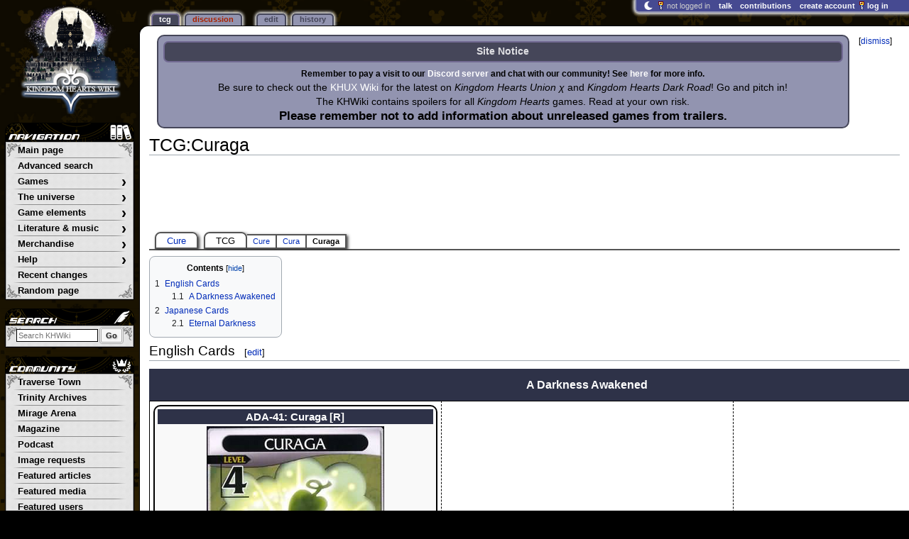

--- FILE ---
content_type: text/html; charset=UTF-8
request_url: https://www.khwiki.com/Card:Curaga
body_size: 15259
content:
<!DOCTYPE html>
<html class="client-nojs" lang="en" dir="ltr">
<head>
<meta charset="UTF-8"/>
<title>TCG:Curaga - Kingdom Hearts Wiki, the Kingdom Hearts encyclopedia</title>
<script>document.documentElement.className="client-js";RLCONF={"wgBreakFrames":false,"wgSeparatorTransformTable":["",""],"wgDigitTransformTable":["",""],"wgDefaultDateFormat":"dmy","wgMonthNames":["","January","February","March","April","May","June","July","August","September","October","November","December"],"wgRequestId":"31b10bea5659841b25c9455a","wgCSPNonce":false,"wgCanonicalNamespace":"TCG","wgCanonicalSpecialPageName":false,"wgNamespaceNumber":102,"wgPageName":"TCG:Curaga","wgTitle":"Curaga","wgCurRevisionId":847670,"wgRevisionId":847670,"wgArticleId":23867,"wgIsArticle":true,"wgIsRedirect":false,"wgAction":"view","wgUserName":null,"wgUserGroups":["*"],"wgCategories":["Kingdom Hearts Trading Card Game A Darkness Awakened Cards","Kingdom Hearts Trading Card Game Rare Cards","Kingdom Hearts Trading Card Game Magic Cards","Kingdom Hearts Trading Card Game Level 4 Cards","Kingdom Hearts Trading Card Game Eternal Darkness Cards","Kingdom Hearts Trading Card Game Uncommon Cards"],"wgPageContentLanguage":"en","wgPageContentModel":"wikitext","wgRelevantPageName":"TCG:Curaga","wgRelevantArticleId":23867,"wgIsProbablyEditable":true,"wgRelevantPageIsProbablyEditable":true,"wgRestrictionEdit":[],"wgRestrictionMove":[],"wgMFDisplayWikibaseDescriptions":{"search":false,"nearby":false,"watchlist":false,"tagline":false},"wgMediaViewerOnClick":true,"wgMediaViewerEnabledByDefault":false,"wgPopupsFlags":4,"wgSiteNoticeId":"1.7"};
RLSTATE={"ext.gadget.ResponsiveDesktop":"ready","ext.gadget.StaffHighlights":"ready","ext.gadget.ResponsiveStyle":"ready","ext.gadget.MainPageStyle":"ready","ext.gadget.NavboxStyle":"ready","ext.gadget.GlobalStyle":"ready","ext.gadget.ThumbStyle":"ready","site.styles":"ready","user.styles":"ready","user":"ready","user.options":"loading","ext.dismissableSiteNotice.styles":"ready","skins.monobook.styles":"ready","jquery.makeCollapsible.styles":"ready"};RLPAGEMODULES=["ext.dismissableSiteNotice","site","mediawiki.page.ready","jquery.makeCollapsible","mediawiki.toc","skins.monobook.scripts","mmv.head","mmv.bootstrap.autostart","ext.gadget.GlobalScript","ext.gadget.Countdown","ext.gadget.VideoResizer","ext.gadget.ExplainTooltips","ext.gadget.RecentChangesRefresh","ext.gadget.DarkToggle","ext.gadget.Tabber","ext.popups"];</script>
<script>(RLQ=window.RLQ||[]).push(function(){mw.loader.implement("user.options@12s5i",function($,jQuery,require,module){mw.user.tokens.set({"patrolToken":"+\\","watchToken":"+\\","csrfToken":"+\\"});});});</script>
<link rel="stylesheet" href="/load.php?lang=en&amp;modules=ext.dismissableSiteNotice.styles%7Cjquery.makeCollapsible.styles%7Cskins.monobook.styles&amp;only=styles&amp;skin=monobook"/>
<script async="" src="/load.php?lang=en&amp;modules=startup&amp;only=scripts&amp;raw=1&amp;skin=monobook"></script>
<meta name="ResourceLoaderDynamicStyles" content=""/>
<link rel="stylesheet" href="/load.php?lang=en&amp;modules=ext.gadget.GlobalStyle%2CMainPageStyle%2CNavboxStyle%2CResponsiveDesktop%2CResponsiveStyle%2CStaffHighlights%2CThumbStyle&amp;only=styles&amp;skin=monobook"/>
<link rel="stylesheet" href="/load.php?lang=en&amp;modules=site.styles&amp;only=styles&amp;skin=monobook"/>
<meta name="generator" content="MediaWiki 1.39.17"/>
<meta name="format-detection" content="telephone=no"/>
<meta name="theme-color" content="#91A0E1"/>
<meta property="og:image" content="https://kh.wiki.gallery/images/6/67/Curaga_ADA-41.png"/>
<meta name="twitter:site" content="@KHWiki"/>
<meta name="twitter:card" content="summary_large_image"/>
<meta name="viewport" content="width=1000"/>
<link rel="alternate" type="application/x-wiki" title="Edit" href="/TCG:Curaga?action=edit"/>
<link rel="apple-touch-icon" href="https://kh.wiki.gallery/images/apple-touch-icon.png"/>
<link rel="icon" href="https://kh.wiki.gallery/favicon.ico"/>
<link rel="search" type="application/opensearchdescription+xml" href="/opensearch_desc.php" title="Kingdom Hearts Wiki"/>
<link rel="EditURI" type="application/rsd+xml" href="https://www.khwiki.com/api.php?action=rsd"/>
<link rel="license" href="https://creativecommons.org/licenses/by-sa/3.0/"/>
<link rel="alternate" type="application/atom+xml" title="Kingdom Hearts Wiki Atom feed" href="/index.php?title=Special:RecentChanges&amp;feed=atom"/>
<link rel="canonical" href="https://www.khwiki.com/TCG:Curaga"/>
<link rel="stylesheet" href="https://wiki.gallery/1_39/css/global.css">
<link rel="stylesheet" href="https://wiki.gallery/1_39/css/desktop.css">
<link rel="stylesheet" href="https://wiki.gallery/1_39/css/responsive.css">
<style type="text/css">
@import url(https://wiki.gallery/1_39/css/dark/all.css) (prefers-color-scheme: dark);
@import url(https://wiki.gallery/1_39/css/dark/niwa.css) (prefers-color-scheme: dark);
@import url(/MediaWiki:Dark.css?action=raw&ctype=text/css) (prefers-color-scheme: dark);
@import url(https://wiki.gallery/1_39/css/dark/monobook.css) (prefers-color-scheme: dark);
@import url(/MediaWiki:DarkMonobook.css?action=raw&ctype=text/css) (prefers-color-scheme: dark);
</style>
<style type="text/css">.mediawiki .mw-dismissable-notice { display: block; }</style>
<link rel="preconnect" href="https://a.pub.network/" crossorigin />
<link rel="preconnect" href="https://b.pub.network/" crossorigin />
<link rel="preconnect" href="https://c.pub.network/" crossorigin />
<link rel="preconnect" href="https://d.pub.network/" crossorigin />
<link rel="preconnect" href="https://c.amazon-adsystem.com" crossorigin />
<link rel="preconnect" href="https://s.amazon-adsystem.com" crossorigin />
<link rel="preconnect" href="https://btloader.com/" crossorigin />
<link rel="preconnect" href="https://api.btloader.com/" crossorigin />
<link rel="preconnect" href="https://confiant-integrations.global.ssl.fastly.net" crossorigin />
<!-- Global site tag (gtag.js) - Google Analytics -->
<script async src="https://www.googletagmanager.com/gtag/js?id=G-6FV796ZM82"></script>
<script>
  window.dataLayer = window.dataLayer || [];
  function gtag(){dataLayer.push(arguments);}
  gtag('js', new Date());

  gtag('config', 'G-6FV796ZM82');
</script>
<!-- InMobi Choice. Consent Manager Tag v3.0 (for TCF 2.2) -->
<script type="text/javascript" async=true>
(function() {
  var host = 'www.khwiki.com';
  var element = document.createElement('script');
  var firstScript = document.getElementsByTagName('script')[0];
  var url = 'https://cmp.inmobi.com'
    .concat('/choice/', 'v0NnnH1M4W081', '/', host, '/choice.js?tag_version=V3');
  var uspTries = 0;
  var uspTriesLimit = 3;
  element.async = true;
  element.type = 'text/javascript';
  element.src = url;

  firstScript.parentNode.insertBefore(element, firstScript);

  function makeStub() {
    var TCF_LOCATOR_NAME = '__tcfapiLocator';
    var queue = [];
    var win = window;
    var cmpFrame;

    function addFrame() {
      var doc = win.document;
      var otherCMP = !!(win.frames[TCF_LOCATOR_NAME]);

      if (!otherCMP) {
        if (doc.body) {
          var iframe = doc.createElement('iframe');

          iframe.style.cssText = 'display:none';
          iframe.name = TCF_LOCATOR_NAME;
          doc.body.appendChild(iframe);
        } else {
          setTimeout(addFrame, 5);
        }
      }
      return !otherCMP;
    }

    function tcfAPIHandler() {
      var gdprApplies;
      var args = arguments;

      if (!args.length) {
        return queue;
      } else if (args[0] === 'setGdprApplies') {
        if (
          args.length > 3 &&
          args[2] === 2 &&
          typeof args[3] === 'boolean'
        ) {
          gdprApplies = args[3];
          if (typeof args[2] === 'function') {
            args[2]('set', true);
          }
        }
      } else if (args[0] === 'ping') {
        var retr = {
          gdprApplies: gdprApplies,
          cmpLoaded: false,
          cmpStatus: 'stub'
        };

        if (typeof args[2] === 'function') {
          args[2](retr);
        }
      } else {
        if(args[0] === 'init' && typeof args[3] === 'object') {
          args[3] = Object.assign(args[3], { tag_version: 'V3' });
        }
        queue.push(args);
      }
    }

    function postMessageEventHandler(event) {
      var msgIsString = typeof event.data === 'string';
      var json = {};

      try {
        if (msgIsString) {
          json = JSON.parse(event.data);
        } else {
          json = event.data;
        }
      } catch (ignore) {}

      var payload = json.__tcfapiCall;

      if (payload) {
        window.__tcfapi(
          payload.command,
          payload.version,
          function(retValue, success) {
            var returnMsg = {
              __tcfapiReturn: {
                returnValue: retValue,
                success: success,
                callId: payload.callId
              }
            };
            if (msgIsString) {
              returnMsg = JSON.stringify(returnMsg);
            }
            if (event && event.source && event.source.postMessage) {
              event.source.postMessage(returnMsg, '*');
            }
          },
          payload.parameter
        );
      }
    }

    while (win) {
      try {
        if (win.frames[TCF_LOCATOR_NAME]) {
          cmpFrame = win;
          break;
        }
      } catch (ignore) {}

      if (win === window.top) {
        break;
      }
      win = win.parent;
    }
    if (!cmpFrame) {
      addFrame();
      win.__tcfapi = tcfAPIHandler;
      win.addEventListener('message', postMessageEventHandler, false);
    }
  };

  makeStub();

  var uspStubFunction = function() {
    var arg = arguments;
    if (typeof window.__uspapi !== uspStubFunction) {
      setTimeout(function() {
        if (typeof window.__uspapi !== 'undefined') {
          window.__uspapi.apply(window.__uspapi, arg);
        }
      }, 500);
    }
  };

  var checkIfUspIsReady = function() {
    uspTries++;
    if (window.__uspapi === uspStubFunction && uspTries < uspTriesLimit) {
      console.warn('USP is not accessible');
    } else {
      clearInterval(uspInterval);
    }
  };

  if (typeof window.__uspapi === 'undefined') {
    window.__uspapi = uspStubFunction;
    var uspInterval = setInterval(checkIfUspIsReady, 6000);
  }
})();
</script>
<!-- End InMobi Choice. Consent Manager Tag v3.0 (for TCF 2.2) -->
<script data-cfasync="false" type="text/javascript">
  var freestar = freestar || {};
  freestar.queue = freestar.queue || [];
  freestar.config = freestar.config || {};
  freestar.config.disabledProducts = {
    googleInterstitial: true,
    stickyFooter: true,
    videoAdhesion: true,
    video: true,
  };
  freestar.config.enabled_slots = [];
  freestar.initCallback = function () { (freestar.config.enabled_slots.length === 0) ? freestar.initCallbackCalled = false : freestar.newAdSlots(freestar.config.enabled_slots) }
</script>
<script src="https://a.pub.network/khwiki-com/pubfig.min.js" data-cfasync="false" async></script>
<link rel="stylesheet" href="https://wiki.gallery/1_39/css/freestar/ads.css">
<link rel="stylesheet" href="https://wiki.gallery/1_39/css/freestar/dark.css">
<meta property="og:title" content="TCG:Curaga"/>
<meta property="og:site_name" content="Kingdom Hearts Wiki"/>
<meta property="og:url" content="https://www.khwiki.com/TCG:Curaga"/>
<meta property="article:modified_time" content="2022-08-17T10:20:09Z"/>
<meta property="article:published_time" content="2022-08-17T10:20:09Z"/>
<script type="application/ld+json">{"@context":"http:\/\/schema.org","@type":"Article","name":"TCG:Curaga - Kingdom Hearts Wiki, the Kingdom Hearts encyclopedia","headline":"TCG:Curaga - Kingdom Hearts Wiki, the Kingdom Hearts encyclopedia","mainEntityOfPage":"TCG:Curaga","identifier":"https:\/\/www.khwiki.com\/TCG:Curaga","url":"https:\/\/www.khwiki.com\/TCG:Curaga","dateModified":"2022-08-17T10:20:09Z","datePublished":"2022-08-17T10:20:09Z","image":{"@type":"ImageObject"},"author":{"@type":"Organization","name":"Kingdom Hearts Wiki","url":"https:\/\/www.khwiki.com","logo":{"@type":"ImageObject","caption":"Kingdom Hearts Wiki"}},"publisher":{"@type":"Organization","name":"Kingdom Hearts Wiki","url":"https:\/\/www.khwiki.com","logo":{"@type":"ImageObject","caption":"Kingdom Hearts Wiki"}},"potentialAction":{"@type":"SearchAction","target":"https:\/\/www.khwiki.com\/index.php?title=Special:Search&search={search_term}","query-input":"required name=search_term"}}</script>
</head>
<body class="mw-1_39 porple khwiki desktop rootpage ns-content anon newbie niwa light sitenotice-shown mediawiki ltr sitedir-ltr mw-hide-empty-elt ns-102 ns-subject mw-editable page-TCG_Curaga rootpage-TCG_Curaga skin-monobook action-view"><div id="globalWrapper">
	<div id="column-content">
		<div id="content" class="mw-body" role="main">
			<a id="top"></a>
			<div id="siteNotice"><div id="mw-dismissablenotice-anonplace"></div><script>(function(){var node=document.getElementById("mw-dismissablenotice-anonplace");if(node){node.outerHTML="\u003Cdiv class=\"mw-dismissable-notice\"\u003E\u003Cdiv class=\"mw-dismissable-notice-close\"\u003E[\u003Ca tabindex=\"0\" role=\"button\"\u003Edismiss\u003C/a\u003E]\u003C/div\u003E\u003Cdiv class=\"mw-dismissable-notice-body\"\u003E\u003Cdiv id=\"localNotice\"\u003E\u003Cdiv class=\"sitenotice\" lang=\"en\" dir=\"ltr\"\u003E\u003Ctable style=\"width:100%;text-align:center;background:#9294b0;border:2px solid #454659;border-radius:10px;padding:5px 5px 1px\"\u003E\n\u003Ctbody\u003E\u003Ctr\u003E\n\u003Cth style=\"color:#fff;background:#454659;border:2px solid #716992;border-radius:7px;padding:3px\"\u003E\u003Cbig\u003E\u003Cspan class=\"altcolors\"\u003E\u003Cb\u003ESite Notice\u003C/b\u003E\u003C/span\u003E\u003C/big\u003E\n\u003C/th\u003E\u003C/tr\u003E\n\u003Ctr\u003E\n\u003Ctd style=\"text-align:center;padding-top:5px\"\u003E\n\u003Cp\u003E\u003Cb\u003ERemember to pay a visit to our \u003Cspan class=\"plainlinks\"\u003E\u003Ca target=\"_self\" rel=\"nofollow\" class=\"external text\" href=\"https://discord.gg/p9mEhe7\"\u003E\u003Cspan style=\"color:white\"\u003EDiscord server\u003C/span\u003E\u003C/a\u003E\u003C/span\u003E and chat with our community! See \u003Ca href=\"/KHWiki:Chat\" title=\"KHWiki:Chat\"\u003E\u003Cspan style=\"color:white\"\u003Ehere\u003C/span\u003E\u003C/a\u003E for more info.\u003C/b\u003E\n\u003C/p\u003E\u003Cp\u003E\u003Cbig\u003EBe sure to check out the \u003Ca href=\"https://www.khuxwiki.com/wiki/KHUX_Wiki\" class=\"extiw\" title=\"khux:KHUX Wiki\"\u003E\u003Cspan style=\"color:white\"\u003EKHUX Wiki\u003C/span\u003E\u003C/a\u003E for the latest on \u003Ci\u003EKingdom Hearts Union χ\u003C/i\u003E and \u003Ci\u003EKingdom Hearts Dark Road\u003C/i\u003E! Go and pitch in!\u003C/big\u003E\n\u003C/p\u003E\u003Cp\u003E\u003Cbig\u003EThe KHWiki contains spoilers for all \u003Ci\u003EKingdom Hearts\u003C/i\u003E games. Read at your own risk.\u003C/big\u003E\n\u003C/p\u003E\u003Cp\u003E\u003Cbig\u003E\u003Cbig\u003E\u003Cb\u003EPlease remember not to add information about unreleased games from trailers.\u003C/b\u003E\u003C/big\u003E\u003C/big\u003E\n\u003C/p\u003E\n\u003C/td\u003E\u003C/tr\u003E\u003C/tbody\u003E\u003C/table\u003E\u003C/div\u003E\u003C/div\u003E\u003C/div\u003E\u003C/div\u003E";}}());</script></div>
			<div class="mw-indicators">
			</div>
			<h1 id="firstHeading" class="firstHeading mw-first-heading"><span class="mw-page-title-namespace">TCG</span><span class="mw-page-title-separator">:</span><span class="mw-page-title-main">Curaga</span></h1>
			<div id="bodyContent" class="monobook-body">
				<div id="siteSub">From the Kingdom Hearts Wiki, the Kingdom Hearts encyclopedia</div>
				<div id="contentSub" ></div>
				
				<div id="jump-to-nav"></div><a href="#column-one" class="mw-jump-link">Jump to navigation</a><a href="#searchInput" class="mw-jump-link">Jump to search</a>
				<!-- start content -->
				<div id="mw-content-text" class="mw-body-content mw-content-ltr" lang="en" dir="ltr"><div id="adBanner" class="adWrapper" style="margin:-7px 0 12.5px"><!-- Tag ID: khwiki_leaderboard_atf -->
<div align="center" data-freestar-ad="__320x100 __970x90" id="khwiki_leaderboard_atf">
  <script data-cfasync="false" type="text/javascript">
    freestar.config.enabled_slots.push({ placementName: "khwiki_leaderboard_atf", slotId: "khwiki_leaderboard_atf" });
  </script>
</div></div><div class="mw-parser-output"><ul class="suiteul" style="clear:both;border-bottom:2px solid #555;margin:3px 0 0 0;padding:1px 8px 1px 0;list-style:none"><li class="suite&#95;tab suite&#95;tab&#95;large" style="border:0 solid #555;border-radius:8px 8px 0 0;border-width:2px 2px 2px 2px;padding:4px 15px 2px;margin-left:8px"><a href="/Cure" title="Cure">Cure</a></li><li class="suite&#95;tab suite&#95;tab&#95;large" style="border:0 solid #555;border-radius:8px 8px 0 0;border-width:2px 2px 2px 2px;padding:4px 15px 2px;margin-left:8px">TCG</li><li class="suite&#95;tab suite&#95;tab&#95;mini" style="border:0 solid #555;border-radius:0;border-width:2px 2px 2px 0;padding:2px 8px 3px;margin-left:0;font-size:90%;line-height:85%"><a href="/TCG:Cure" title="TCG:Cure">Cure</a></li><li class="suite&#95;tab suite&#95;tab&#95;mini" style="border:0 solid #555;border-radius:0;border-width:2px 2px 2px 0;padding:2px 8px 3px;margin-left:0;font-size:90%;line-height:85%"><a href="/TCG:Cura" title="TCG:Cura">Cura</a></li><li class="suite&#95;tab suite&#95;tab&#95;mini" style="border:0 solid #555;border-radius:0;border-width:2px 2px 2px 0;padding:2px 8px 3px;margin-left:0;font-size:90%;line-height:85%"><a class="mw-selflink selflink">Curaga</a></li></ul><div id="suitediv" class="suitediv" style="height:8px;background:#fff;position:relative"></div>
<div id="toc" class="toc" role="navigation" aria-labelledby="mw-toc-heading"><input type="checkbox" role="button" id="toctogglecheckbox" class="toctogglecheckbox" style="display:none" /><div class="toctitle" lang="en" dir="ltr"><h2 id="mw-toc-heading">Contents</h2><span class="toctogglespan"><label class="toctogglelabel" for="toctogglecheckbox"></label></span></div>
<ul>
<li class="toclevel-1 tocsection-1"><a href="#English_Cards"><span class="tocnumber">1</span> <span class="toctext">English Cards</span></a>
<ul>
<li class="toclevel-2"><a href="#A_Darkness_Awakened"><span class="tocnumber">1.1</span> <span class="toctext"><span>A Darkness Awakened</span></span></a></li>
</ul>
</li>
<li class="toclevel-1 tocsection-2"><a href="#Japanese_Cards"><span class="tocnumber">2</span> <span class="toctext">Japanese Cards</span></a>
<ul>
<li class="toclevel-2"><a href="#Eternal_Darkness"><span class="tocnumber">2.1</span> <span class="toctext"><span>Eternal Darkness</span></span></a></li>
</ul>
</li>
</ul>
</div>

<h2><span class="mw-headline" id="English_Cards">English Cards</span><span class="mw-editsection"><span class="mw-editsection-bracket">[</span><a href="/TCG:Curaga?action=edit&amp;section=1" title="Edit section: English Cards">edit</a><span class="mw-editsection-bracket">]</span></span></h2>
<table id="TCGTable" class="scrollable responsive-col" style="margin-bottom:20px" cellspacing="0" cellpadding="5">
<tbody><tr>
<th colspan="3" style="background:#2E3248; color:white"><h3><span class="mw-headline" id="A_Darkness_Awakened"><span style="color:white">A Darkness Awakened</span></span></h3>
</th></tr>
<tr valign="top">
<td style="width:400px; border: 1px solid; border-right: 1px dashed;">
<table class="infobox" style="width:400px; text-align:center; float:none !important; margin:auto !important">

<tbody><tr>
<th colspan="2" style="background:#2E3248; color:white; font-size: 120%;"><span id="ADA-41">ADA-41</span>: Curaga [R]
</th></tr>
<tr>
<td colspan="2" style="text-align:center"><a href="/File:Curaga_ADA-41.png" class="image"><img alt="Curaga ADA-41.png" src="https://kh.wiki.gallery/images/thumb/6/67/Curaga_ADA-41.png/250px-Curaga_ADA-41.png" decoding="async" loading="eager" width="250" height="373" srcset="https://kh.wiki.gallery/images/6/67/Curaga_ADA-41.png 1.5x" data-file-width="302" data-file-height="450" /></a>
</td></tr>
<tr>
<td colspan="2" style="vertical-align:middle"><small>You gain +3 HP.</small><br />
</td></tr>
<tr>
<th style="background:#114D7A; color:white; width:40%; vertical-align:middle">Type
</th>
<td style="background:#EFEFEF; color:black; width:60%; vertical-align:middle">Magic
</td></tr>

<tr>
<th style="background:#114D7A; color:white; vertical-align:middle">Level
</th>
<td style="background:#EFEFEF; color:black; vertical-align:middle">4
</td></tr>
</tbody></table>
<div style="clear:both"></div>
</td>
<td style="width:400px; border: 1px solid; border-left: none; border-right: none;">
</td>
<td style="width:400px; border: 1px solid; border-left: 1px dashed;">
</td></tr></tbody></table><style data-mw-deduplicate="TemplateStyles:r852134">.mw-parser-output #TCGTable h3{margin-left:auto;margin-right:auto}@media all and (max-width:719px){.mw-parser-output #TCGTable>tbody>tr>td{border:1px solid!important;border-top:none!important}.mw-parser-output #TCGTable>tbody>tr>td:not(:last-of-type){border-bottom:1px dashed!important}}</style>
<h2><span class="mw-headline" id="Japanese_Cards">Japanese Cards</span><span class="mw-editsection"><span class="mw-editsection-bracket">[</span><a href="/TCG:Curaga?action=edit&amp;section=2" title="Edit section: Japanese Cards">edit</a><span class="mw-editsection-bracket">]</span></span></h2>
<table id="TCGTable" class="scrollable responsive-col" style="margin-bottom:20px" cellspacing="0" cellpadding="5">
<tbody><tr>
<th colspan="3" style="background:#2E3248; color:white"><h3><span class="mw-headline" id="Eternal_Darkness"><span style="color:white">Eternal Darkness</span></span></h3>
</th></tr>
<tr valign="top">
<td style="width:400px; border: 1px solid; border-right: 1px dashed;">
<table class="infobox" style="width:400px; text-align:center; float:none !important; margin:auto !important">

<tbody><tr>
<th colspan="2" style="background:#2E3248; color:white; font-size: 120%;"><span id="ED-34">ED-34</span>: Curaga [U]
</th></tr>
<tr>
<td colspan="2" style="text-align:center"><a href="/File:Curaga_ED-34.png" class="image"><img alt="Curaga card" src="https://kh.wiki.gallery/images/thumb/3/3a/Curaga_ED-34.png/250px-Curaga_ED-34.png" decoding="async" loading="eager" width="250" height="360" srcset="https://kh.wiki.gallery/images/thumb/3/3a/Curaga_ED-34.png/375px-Curaga_ED-34.png 1.5x, https://kh.wiki.gallery/images/3/3a/Curaga_ED-34.png 2x" data-file-width="500" data-file-height="720" /></a>
</td></tr>
<tr>
<td colspan="2" style="vertical-align:middle"><small><div class="tabber" style=";"><div class="tabbertab" title="Original" style="">ケアル効果：自分のプレイヤーカードのHP＋３</div><div class="tabbertab" title="Translation" style="">Cure effect: Your Player card gains HP +3.</div></div></small><br />
</td></tr>
<tr>
<th style="background:#114D7A; color:white; width:40%; vertical-align:middle">Type
</th>
<td style="background:#EFEFEF; color:black; width:60%; vertical-align:middle">Magic
</td></tr>

<tr>
<th style="background:#114D7A; color:white; vertical-align:middle">Level
</th>
<td style="background:#EFEFEF; color:black; vertical-align:middle">4
</td></tr>
</tbody></table>
<div style="clear:both"></div>
</td>
<td style="width:400px; border: 1px solid; border-left: none; border-right: none;">
</td>
<td style="width:400px; border: 1px solid; border-left: 1px dashed;">
</td></tr></tbody></table><link rel="mw-deduplicated-inline-style" href="mw-data:TemplateStyles:r852134"/>
<table class="navbox mw-collapsible mw-collapsed" style="background:#F5F5F5; border:2px solid #2E3248">
<tbody><tr>
<th style="background:#2E3248; color:white"><a href="/Kingdom_Hearts_Trading_Card_Game" title="Kingdom Hearts Trading Card Game">Kingdom Hearts Trading Card Game</a>
</th></tr>
<tr>
<th style="background:#2E3248; color:white">Card Sets
</th></tr>
<tr>
<th style="background:#114D7A; color:white">English Sets
</th></tr>
<tr>
<td><a href="/TCG:Base_Set" title="TCG:Base Set">Base Set</a> | <a href="/TCG:A_Darkness_Awakened" title="TCG:A Darkness Awakened">A Darkness Awakened</a> | <a href="/TCG:Light_%26_Darkness" title="TCG:Light &amp; Darkness">Light &amp; Darkness</a> | <a href="/TCG:Break_of_Dawn" title="TCG:Break of Dawn">Break of Dawn</a> | <a href="/TCG:Promotional_Cards" title="TCG:Promotional Cards">Promotional Cards</a>
</td></tr>
<tr>
<th style="background:#114D7A; color:white">Japanese Sets
</th></tr>
<tr>
<td><a href="/TCG:Piece_of_Memory" title="TCG:Piece of Memory">Piece of Memory</a> | <a href="/TCG:Rejoin" title="TCG:Rejoin">Rejoin</a> | <a href="/TCG:Eternal_Darkness" title="TCG:Eternal Darkness">Eternal Darkness</a> | <a href="/TCG:Glico_Wafers" title="TCG:Glico Wafers">Glico Wafers</a> | <a href="/TCG:Promotional_Cards" title="TCG:Promotional Cards">Promotional Cards</a>
</td></tr>
<tr>
<th style="background:#2E3248; color:white">Cards
</th></tr>
<tr>
<th style="background:#114D7A; color:white">Player Cards
</th></tr>
<tr>
<td><a href="/TCG:Ansem" title="TCG:Ansem">Ansem</a> | <a href="/TCG:Axel" title="TCG:Axel">Axel</a> | <a href="/TCG:Dark_Riku" title="TCG:Dark Riku">Dark Riku</a> | <i><a href="/TCG:Demyx" title="TCG:Demyx">Demyx</a></i> | <i><a href="/TCG:Luxord" title="TCG:Luxord">Luxord</a></i> | <i><a href="/TCG:Mysterious_Boy" title="TCG:Mysterious Boy">Mysterious Boy</a></i> | <a href="/TCG:Riku" title="TCG:Riku">Riku</a> | <a href="/TCG:Roxas" title="TCG:Roxas">Roxas</a> | <i><a href="/TCG:Sa%C3%AFx" title="TCG:Saïx">Saïx</a></i> | <a href="/TCG:Sora" title="TCG:Sora">Sora</a> | <i><a href="/TCG:Sora_(Final_Form)" title="TCG:Sora (Final Form)">Sora (Final Form)</a></i> | <i><a href="/TCG:Sora_(Master_Form)" title="TCG:Sora (Master Form)">Sora (Master Form)</a></i> | <a href="/TCG:Sora_(Valor_Form)" title="TCG:Sora (Valor Form)">Sora (Valor Form)</a> | <a href="/TCG:Sora_(Wisdom_Form)" title="TCG:Sora (Wisdom Form)">Sora (Wisdom Form)</a> | <i><a href="/TCG:The_King" title="TCG:The King">The King</a></i> | <a href="/TCG:Xaldin" title="TCG:Xaldin">Xaldin</a> | <i><a href="/TCG:Xigbar" title="TCG:Xigbar">Xigbar</a></i>
</td></tr>
<tr>
<th style="background:#114D7A; color:white">Friend Cards
</th></tr>
<tr>
<td><a href="/TCG:Abu" title="TCG:Abu">Abu</a> | <a href="/TCG:Aerith" title="TCG:Aerith">Aerith</a> | <a href="/TCG:Aladdin" title="TCG:Aladdin">Aladdin</a> | <a href="/TCG:Alice" title="TCG:Alice">Alice</a> | <i><a href="/TCG:Ansem_the_Wise" title="TCG:Ansem the Wise">Ansem the Wise</a></i> | <a href="/TCG:Ariel" title="TCG:Ariel">Ariel</a> | <a href="/TCG:Auron" title="TCG:Auron">Auron</a> | <a href="/TCG:Aurora" title="TCG:Aurora">Aurora</a> | <a href="/TCG:Beast" title="TCG:Beast">Beast</a> | <a href="/TCG:Belle" title="TCG:Belle">Belle</a> | <a href="/TCG:Broom" title="TCG:Broom">Broom</a> | <a href="/TCG:Captain_Pete" title="TCG:Captain Pete">Captain Pete</a> | <i><a href="/TCG:Captain_Shang" title="TCG:Captain Shang">Captain Shang</a></i> | <i><a href="/TCG:Chien-Po" title="TCG:Chien-Po">Chien-Po</a></i> | <a href="/TCG:Chip_%26_Dale" title="TCG:Chip &amp; Dale">Chip &amp; Dale</a> | <a href="/TCG:Cid" title="TCG:Cid">Cid</a> | <a href="/TCG:Cinderella" title="TCG:Cinderella">Cinderella</a> | <i><a href="/TCG:Clarabelle_Cow" title="TCG:Clarabelle Cow">Clarabelle Cow</a></i> | <a href="/TCG:Cloud" title="TCG:Cloud">Cloud</a> | <i><a href="/TCG:Cogsworth" title="TCG:Cogsworth">Cogsworth</a></i> | <a href="/TCG:Daisy_Duck" title="TCG:Daisy Duck">Daisy Duck</a> | <a href="/TCG:Dewey" title="TCG:Dewey">Dewey</a> | <a href="/TCG:DiZ" title="TCG:DiZ">DiZ</a> | <a href="/TCG:Donald_Duck" title="TCG:Donald Duck">Donald Duck</a> | <a href="/TCG:Dr._Finkelstein" title="TCG:Dr. Finkelstein">Dr. Finkelstein</a> | <i><a href="/TCG:Eeyore" title="TCG:Eeyore">Eeyore</a></i> | <a href="/TCG:Elizabeth_Swann" title="TCG:Elizabeth Swann">Elizabeth Swann</a> | <a href="/TCG:Fairy_Godmother" title="TCG:Fairy Godmother">Fairy Godmother</a> | <a href="/TCG:Flounder" title="TCG:Flounder">Flounder</a> | <a href="/TCG:Fuu" title="TCG:Fuu">Fuu</a> | <a href="/TCG:Geppetto" title="TCG:Geppetto">Geppetto</a> | <a href="/TCG:Goofy" title="TCG:Goofy">Goofy</a> | <a href="/TCG:Hayner" title="TCG:Hayner">Hayner</a> | <a href="/TCG:Hercules" title="TCG:Hercules">Hercules</a> | <i><a href="/TCG:Horace_Horsecollar" title="TCG:Horace Horsecollar">Horace Horsecollar</a></i> | <a href="/TCG:Huey" title="TCG:Huey">Huey</a> | <a href="/TCG:Iago" title="TCG:Iago">Iago</a> | <a href="/TCG:Jack_Skellington" title="TCG:Jack Skellington">Jack Skellington</a> | <a href="/TCG:Jack_Sparrow" title="TCG:Jack Sparrow">Jack Sparrow</a> | <a href="/TCG:Jasmine" title="TCG:Jasmine">Jasmine</a> | <a href="/TCG:Jiminy_Cricket" title="TCG:Jiminy Cricket">Jiminy Cricket</a> | <a href="/TCG:Kairi" title="TCG:Kairi">Kairi</a> | <i><a href="/TCG:Kanga_%26_Roo" title="TCG:Kanga &amp; Roo">Kanga &amp; Roo</a></i> | <a href="/TCG:King_Triton" title="TCG:King Triton">King Triton</a> | <a href="/TCG:Leon" title="TCG:Leon">Leon</a> | <i><a href="/TCG:Ling" title="TCG:Ling">Ling</a></i> | <a href="/TCG:Louie" title="TCG:Louie">Louie</a> | <i><a href="/TCG:Lumi%C3%A8re" title="TCG:Lumière">Lumière</a></i> | <a href="/TCG:Megara" title="TCG:Megara">Megara</a> | <a href="/TCG:Merlin" title="TCG:Merlin">Merlin</a> | <a href="/TCG:Mickey_Mouse" title="TCG:Mickey Mouse">Mickey Mouse</a> | <a href="/TCG:Minnie_Mouse" title="TCG:Minnie Mouse">Minnie Mouse</a> | <a href="/TCG:Moogle" title="TCG:Moogle">Moogle</a> | <i><a href="/TCG:Mrs._Potts_%26_Chip" title="TCG:Mrs. Potts &amp; Chip">Mrs. Potts &amp; Chip</a></i> | <a href="/TCG:Mulan" title="TCG:Mulan">Mulan</a> | <i><a href="/TCG:Namin%C3%A9" title="TCG:Naminé">Naminé</a></i> | <a href="/TCG:Olette" title="TCG:Olette">Olette</a> | <a href="/TCG:Owl" title="TCG:Owl">Owl</a> | <i><a href="/TCG:Paine" title="TCG:Paine">Paine</a></i> | <a href="/TCG:Pegasus" title="TCG:Pegasus">Pegasus</a> | <a href="/TCG:Pence" title="TCG:Pence">Pence</a> | <a href="/TCG:Peter_Pan" title="TCG:Peter Pan">Peter Pan</a> | <a href="/TCG:Phil" title="TCG:Phil">Phil</a> | <a href="/TCG:Piglet" title="TCG:Piglet">Piglet</a> | <a href="/TCG:Ping" title="TCG:Ping">Ping</a> | <a href="/TCG:Pinocchio" title="TCG:Pinocchio">Pinocchio</a> | <a href="/TCG:Pluto" title="TCG:Pluto">Pluto</a> | <i><a href="/TCG:Rabbit" title="TCG:Rabbit">Rabbit</a></i> | <a href="/TCG:Rai" title="TCG:Rai">Rai</a> | <i><a href="/TCG:Rikku" title="TCG:Rikku">Rikku</a></i> | <a href="/TCG:Roo" title="TCG:Roo">Roo</a> | <a href="/TCG:Sally" title="TCG:Sally">Sally</a> | <i><a href="/TCG:Santa_Claus" title="TCG:Santa Claus">Santa Claus</a></i> | <a href="/TCG:Sebastian" title="TCG:Sebastian">Sebastian</a> | <a href="/TCG:Seifer" title="TCG:Seifer">Seifer</a> | <a href="/TCG:Selphie" title="TCG:Selphie">Selphie</a> | <a href="/TCG:Sephiroth" title="TCG:Sephiroth">Sephiroth</a> | <i><a href="/TCG:Sephiroth_%26_Cloud" title="TCG:Sephiroth &amp; Cloud">Sephiroth &amp; Cloud</a></i> | <i><a href="/TCG:Setzer" title="TCG:Setzer">Setzer</a></i> | <a href="/TCG:Snow_White" title="TCG:Snow White">Snow White</a> | <a href="/TCG:The_Cheshire_Cat" title="TCG:The Cheshire Cat">The Cheshire Cat</a> | <i><a href="/TCG:The_Emperor" title="TCG:The Emperor">The Emperor</a></i> | <a href="/TCG:The_King" title="TCG:The King">The King</a> | <a href="/TCG:The_Mayor" title="TCG:The Mayor">The Mayor</a> | <a href="/TCG:The_White_Rabbit" title="TCG:The White Rabbit">The White Rabbit</a> | <a href="/TCG:Tidus" title="TCG:Tidus">Tidus</a> | <a href="/TCG:Tigger" title="TCG:Tigger">Tigger</a> | <a href="/TCG:Vivi" title="TCG:Vivi">Vivi</a> | <a href="/TCG:Wakka" title="TCG:Wakka">Wakka</a> | <i><a href="/TCG:Wardrobe" title="TCG:Wardrobe">Wardrobe</a></i> | <a href="/TCG:Wendy" title="TCG:Wendy">Wendy</a> | <a href="/TCG:Will_Turner" title="TCG:Will Turner">Will Turner</a> | <a href="/TCG:Winnie_the_Pooh" title="TCG:Winnie the Pooh">Winnie the Pooh</a> | <i><a href="/TCG:Winnie_the_Pooh_%26_Piglet" title="TCG:Winnie the Pooh &amp; Piglet">Winnie the Pooh &amp; Piglet</a></i> | <i><a href="/TCG:Yao" title="TCG:Yao">Yao</a></i> | <i><a href="/TCG:Yen_Sid" title="TCG:Yen Sid">Yen Sid</a></i> | <a href="/TCG:Yuffie" title="TCG:Yuffie">Yuffie</a> | <i><a href="/TCG:Yuna" title="TCG:Yuna">Yuna</a></i> | <a href="/TCG:Zero" title="TCG:Zero">Zero</a>
</td></tr>
<tr>
<th style="background:#114D7A; color:white">Magic/Friend Cards
</th></tr>
<tr>
<td><a href="/TCG:Bambi" title="TCG:Bambi">Bambi</a> | <i><a href="/TCG:Chicken_Little" title="TCG:Chicken Little">Chicken Little</a></i> | <a href="/TCG:Dumbo" title="TCG:Dumbo">Dumbo</a> | <a href="/TCG:Genie" title="TCG:Genie">Genie</a> | <a href="/TCG:Mushu" title="TCG:Mushu">Mushu</a> | <a href="/TCG:Simba" title="TCG:Simba">Simba</a> | <i><a href="/TCG:Stitch" title="TCG:Stitch">Stitch</a></i> | <a href="/TCG:Tinker_Bell" title="TCG:Tinker Bell">Tinker Bell</a>
</td></tr>
<tr>
<th style="background:#114D7A; color:white">Magic Cards
</th></tr>
<tr>
<td><a href="/TCG:Aeroga" title="TCG:Aeroga">Aeroga</a> | <a href="/TCG:Aerora" title="TCG:Aerora">Aerora</a> | <a href="/TCG:Aero" title="TCG:Aero">Aero</a> | <a href="/TCG:Blizzaga" title="TCG:Blizzaga">Blizzaga</a> | <a href="/TCG:Blizzara" title="TCG:Blizzara">Blizzara</a> | <a href="/TCG:Blizzard" title="TCG:Blizzard">Blizzard</a> | <a class="mw-selflink selflink">Curaga</a> | <a href="/TCG:Cura" title="TCG:Cura">Cura</a> | <a href="/TCG:Cure" title="TCG:Cure">Cure</a> | <a href="/TCG:Firaga" title="TCG:Firaga">Firaga</a> | <a href="/TCG:Fira" title="TCG:Fira">Fira</a> | <a href="/TCG:Fire" title="TCG:Fire">Fire</a> | <a href="/TCG:Graviga" title="TCG:Graviga">Graviga</a> | <a href="/TCG:Gravira" title="TCG:Gravira">Gravira</a> | <a href="/TCG:Gravity" title="TCG:Gravity">Gravity</a> | <a href="/TCG:Stopga" title="TCG:Stopga">Stopga</a> | <a href="/TCG:Stopra" title="TCG:Stopra">Stopra</a> | <a href="/TCG:Stop" title="TCG:Stop">Stop</a> | <a href="/TCG:Thundaga" title="TCG:Thundaga">Thundaga</a> | <a href="/TCG:Thundara" title="TCG:Thundara">Thundara</a> | <a href="/TCG:Thunder" title="TCG:Thunder">Thunder</a>
</td></tr>
<tr>
<th style="background:#114D7A; color:white">Attack Cards
</th></tr>
<tr>
<td><a href="/TCG:Divine_Rose" title="TCG:Divine Rose">Divine Rose</a> | <a href="/TCG:Fairy_Harp" title="TCG:Fairy Harp">Fairy Harp</a> | <a href="/TCG:Lady_Luck" title="TCG:Lady Luck">Lady Luck</a> | <a href="/TCG:Lionheart" title="TCG:Lionheart">Lionheart</a> | <a href="/TCG:Metal_Chocobo" title="TCG:Metal Chocobo">Metal Chocobo</a> | <a href="/TCG:Oathkeeper" title="TCG:Oathkeeper">Oathkeeper</a> | <a href="/TCG:Oblivion" title="TCG:Oblivion">Oblivion</a> | <a href="/TCG:Olympia" title="TCG:Olympia">Olympia</a> | <a href="/TCG:Pumpkinhead" title="TCG:Pumpkinhead">Pumpkinhead</a> | <a href="/TCG:Soul_Eater" title="TCG:Soul Eater">Soul Eater</a> | <a href="/TCG:Ultima_Weapon" title="TCG:Ultima Weapon">Ultima Weapon</a>
</td></tr>
<tr>
<th style="background:#114D7A; color:white">Equipment Cards
</th></tr>
<tr>
<td><i><a href="/TCG:Arrowgun" title="TCG:Arrowgun">Arrowgun</a></i> | <i><a href="/TCG:Cards" title="TCG:Cards">Cards</a></i> | <i><a href="/TCG:Claymore" title="TCG:Claymore">Claymore</a></i> | <i><a href="/TCG:Cursed_Gold_Coin" title="TCG:Cursed Gold Coin">Cursed Gold Coin</a></i> | <a href="/TCG:Decisive_Pumpkin" title="TCG:Decisive Pumpkin">Decisive Pumpkin</a> | <i><a href="/TCG:Follow_the_Wind" title="TCG:Follow the Wind">Follow the Wind</a></i> | <i><a href="/TCG:Gull_Wing" title="TCG:Gull Wing">Gull Wing</a></i> | <a href="/TCG:Herc%27s_Shield" title="TCG:Herc&#39;s Shield">Herc's Shield</a> | <a href="/TCG:Hero%27s_Crest" title="TCG:Hero&#39;s Crest">Hero's Crest</a> | <i><a href="/TCG:Hidden_Dragon" title="TCG:Hidden Dragon">Hidden Dragon</a></i> | <a href="/TCG:Kingdom_Key" title="TCG:Kingdom Key">Kingdom Key</a> | <a href="/TCG:Lord_Fortune" title="TCG:Lord Fortune">Lord Fortune</a> | <a href="/TCG:Magic_Carpet" title="TCG:Magic Carpet">Magic Carpet</a> | <a href="/TCG:Magic_Lamp" title="TCG:Magic Lamp">Magic Lamp</a> | <i><a href="/TCG:Monochrome" title="TCG:Monochrome">Monochrome</a></i> | <a href="/TCG:Morning_Star_(staff)" title="TCG:Morning Star (staff)">Morning Star</a> | <a href="/TCG:Oathkeeper" title="TCG:Oathkeeper">Oathkeeper</a> | <a href="/TCG:Oblivion" title="TCG:Oblivion">Oblivion</a> | <a href="/TCG:Rings" class="mw-redirect" title="TCG:Rings">Rings</a> | <i><a href="/TCG:Rumbling_Rose" title="TCG:Rumbling Rose">Rumbling Rose</a></i> | <a href="/TCG:Save_the_King" title="TCG:Save the King">Save the King</a> | <i><a href="/TCG:Sitar" title="TCG:Sitar">Sitar</a></i> | <a href="/TCG:Smasher" title="TCG:Smasher">Smasher</a> | <a href="/TCG:Spear" class="mw-redirect" title="TCG:Spear">Spear</a> | <i><a href="/TCG:Sweet_Memories" title="TCG:Sweet Memories">Sweet Memories</a></i> | <a href="/TCG:Warhammer" title="TCG:Warhammer">Warhammer</a> | <i><a href="/TCG:Way_to_the_Dawn" title="TCG:Way to the Dawn">Way to the Dawn</a></i> | <a href="/TCG:Wishing_Lamp" title="TCG:Wishing Lamp">Wishing Lamp</a>
</td></tr>
<tr>
<th style="background:#114D7A; color:white">Technique Cards
</th></tr>
<tr>
<td><i><a href="/TCG:Applause,_Applause" title="TCG:Applause, Applause">Applause, Applause</a></i> | <a href="/TCG:Bushido" title="TCG:Bushido">Bushido</a> | <a href="/TCG:Comet" title="TCG:Comet">Comet</a> | <i><a href="/TCG:Comet_Rain" title="TCG:Comet Rain">Comet Rain</a></i> | <i><a href="/TCG:Heat_Lance" title="TCG:Heat Lance">Heat Lance</a></i> | <i><a href="/TCG:Howling_Moon" title="TCG:Howling Moon">Howling Moon</a></i> | <a href="/TCG:Red_Rocket" title="TCG:Red Rocket">Red Rocket</a> | <a href="/TCG:Shooting_Star" title="TCG:Shooting Star">Shooting Star</a> | <a href="/TCG:Whirli-Goof" title="TCG:Whirli-Goof">Whirli-Goof</a> | <i><a href="/TCG:Whirli-Goofra" title="TCG:Whirli-Goofra">Whirli-Goofra</a></i>
</td></tr>
<tr>
<th style="background:#114D7A; color:white">Dark Cards
</th></tr>
<tr>
<td><i><a href="/TCG:Aeroplane" title="TCG:Aeroplane">Aeroplane</a></i> | <a href="/TCG:Air_Pirate" title="TCG:Air Pirate">Air Pirate</a> | <a href="/TCG:Air_Soldier" title="TCG:Air Soldier">Air Soldier</a> | <a href="/TCG:Angel_Star" title="TCG:Angel Star">Angel Star</a> | <i><a href="/TCG:Armored_Knight" title="TCG:Armored Knight">Armored Knight</a></i> | <i><a href="/TCG:Assault_Rider" title="TCG:Assault Rider">Assault Rider</a></i> | <a href="/TCG:Aquatank" title="TCG:Aquatank">Aquatank</a> | <a href="/TCG:Bandit" title="TCG:Bandit">Bandit</a> | <a href="/TCG:Barbossa" title="TCG:Barbossa">Barbossa</a> | <a href="/TCG:Barrel" title="TCG:Barrel">Barrel</a> | <a href="/TCG:Barrel_Spider" title="TCG:Barrel Spider">Barrel Spider</a> | <a href="/TCG:Battleship" title="TCG:Battleship">Battleship</a> | <a href="/TCG:Behemoth" title="TCG:Behemoth">Behemoth</a> | <a href="/TCG:Bit_Sniper" title="TCG:Bit Sniper">Bit Sniper</a> | <a href="/TCG:Black_Fungus" title="TCG:Black Fungus">Black Fungus</a> | <a href="/TCG:Blue_Rhapsody" title="TCG:Blue Rhapsody">Blue Rhapsody</a> | <i><a href="/TCG:Bookmaster" title="TCG:Bookmaster">Bookmaster</a></i> | <a href="/TCG:Bouncywild" title="TCG:Bouncywild">Bouncywild</a> | <a href="/TCG:Captain_Hook" title="TCG:Captain Hook">Captain Hook</a> | <a href="/TCG:Cave_of_Wonders_Guardian" title="TCG:Cave of Wonders Guardian">Cave of Wonders Guardian</a> | <a href="/TCG:Cerberus" title="TCG:Cerberus">Cerberus</a> | <a href="/TCG:Clayton" title="TCG:Clayton">Clayton</a> | <a href="/TCG:Creeper_Plant" title="TCG:Creeper Plant">Creeper Plant</a> | <a href="/TCG:Crescendo" title="TCG:Crescendo">Crescendo</a> | <i><a href="/TCG:Crimson_Jazz" title="TCG:Crimson Jazz">Crimson Jazz</a></i> | <i><a href="/TCG:Dark_Thorn" title="TCG:Dark Thorn">Dark Thorn</a></i> | <a href="/TCG:Darkball" title="TCG:Darkball">Darkball</a> | <a href="/TCG:Darkside" title="TCG:Darkside">Darkside</a> | <a href="/TCG:Defender" title="TCG:Defender">Defender</a> | <a href="/TCG:Dragon_Maleficent" title="TCG:Dragon Maleficent">Dragon Maleficent</a> | <i><a href="/TCG:Emerald_Blues" title="TCG:Emerald Blues">Emerald Blues</a></i> | <a href="/TCG:Fat_Bandit" title="TCG:Fat Bandit">Fat Bandit</a> | <a href="/TCG:Gargoyle" title="TCG:Gargoyle">Gargoyle</a> | <i><a href="/TCG:Gargoyle_Knight" title="TCG:Gargoyle Knight">Gargoyle Knight</a></i> | <i><a href="/TCG:Gargoyle_Warrior" title="TCG:Gargoyle Warrior">Gargoyle Warrior</a></i> | <a href="/TCG:Gigant_Shadow" title="TCG:Gigant Shadow">Gigant Shadow</a> | <i><a href="/TCG:Graveyard" title="TCG:Graveyard">Graveyard</a></i> | <a href="/TCG:Green_Requiem" title="TCG:Green Requiem">Green Requiem</a> | <i><a href="/TCG:Grim_Reaper" title="TCG:Grim Reaper">Grim Reaper</a></i> | <a href="/TCG:Guard_Armor_(arm)" title="TCG:Guard Armor (arm)">Guard Armor (arm)</a> | <a href="/TCG:Guard_Armor_(body)" title="TCG:Guard Armor (body)">Guard Armor (body)</a> | <a href="/TCG:Guard_Armor_(leg)" title="TCG:Guard Armor (leg)">Guard Armor (leg)</a> | <a href="/TCG:Hades" title="TCG:Hades">Hades</a> | <i><a href="/TCG:Hammer_Frame" title="TCG:Hammer Frame">Hammer Frame</a></i> | <i><a href="/TCG:Hook_Bat" title="TCG:Hook Bat">Hook Bat</a></i> | <i><a href="/TCG:Hot_Rod" title="TCG:Hot Rod">Hot Rod</a></i> | <a href="/TCG:Hydra" title="TCG:Hydra">Hydra</a> | <i><a href="/TCG:Ice_Titan" title="TCG:Ice Titan">Ice Titan</a></i> | <i><a href="/TCG:Illuminator" title="TCG:Illuminator">Illuminator</a></i> | <a href="/TCG:Invisible" title="TCG:Invisible">Invisible</a> | <a href="/TCG:Jafar" title="TCG:Jafar">Jafar</a> | <a href="/TCG:Jafar-Genie" title="TCG:Jafar-Genie">Jafar-Genie</a> | <a href="/TCG:Large_Body" title="TCG:Large Body">Large Body</a> | <a href="/TCG:Lock" title="TCG:Lock">Lock</a> | <i><a href="/TCG:Lock_%26_Shock_%26_Barrel" title="TCG:Lock &amp; Shock &amp; Barrel">Lock &amp; Shock &amp; Barrel</a></i> | <a href="/TCG:Maleficent" title="TCG:Maleficent">Maleficent</a> | <i><a href="/TCG:Morning_Star" title="TCG:Morning Star">Morning Star</a></i> | <a href="/TCG:Mr._Smee" title="TCG:Mr. Smee">Mr. Smee</a> | <i><a href="/TCG:Nightwalker" title="TCG:Nightwalker">Nightwalker</a></i> | <a href="/TCG:Oogie_Boogie" title="TCG:Oogie Boogie">Oogie Boogie</a> | <a href="/TCG:Pain" title="TCG:Pain">Pain</a> | <a href="/TCG:Panic" title="TCG:Panic">Panic</a> | <a href="/TCG:Parasite_Cage" title="TCG:Parasite Cage">Parasite Cage</a> | <a href="/TCG:Pete" title="TCG:Pete">Pete</a> | <a href="/TCG:Phantom" title="TCG:Phantom">Phantom</a> | <a href="/TCG:Pirate" title="TCG:Pirate">Pirate</a> | <a href="/TCG:Pot_Centipede" title="TCG:Pot Centipede">Pot Centipede</a> | <a href="/TCG:Pot_Spider" title="TCG:Pot Spider">Pot Spider</a> | <a href="/TCG:Powerwild" title="TCG:Powerwild">Powerwild</a> | <i><a href="/TCG:Prison_Keeper" title="TCG:Prison Keeper">Prison Keeper</a></i> | <a href="/TCG:Queen_of_Hearts" title="TCG:Queen of Hearts">Queen of Hearts</a> | <i><a href="/TCG:Rapid_Thruster" title="TCG:Rapid Thruster">Rapid Thruster</a></i> | <a href="/TCG:Rare_Truffle" title="TCG:Rare Truffle">Rare Truffle</a> | <a href="/TCG:Red_Nocturne" title="TCG:Red Nocturne">Red Nocturne</a> | <i><a href="/TCG:Rock_Titan" title="TCG:Rock Titan">Rock Titan</a></i> | <a href="/TCG:Screwdiver" title="TCG:Screwdiver">Screwdiver</a> | <a href="/TCG:Sea_Neon" title="TCG:Sea Neon">Sea Neon</a> | <a href="/TCG:Search_Ghost" title="TCG:Search Ghost">Search Ghost</a> | <a href="/TCG:Shadow" title="TCG:Shadow">Shadow</a> | <i><a href="/TCG:Shadow_Stalker" title="TCG:Shadow Stalker">Shadow Stalker</a></i> | <i><a href="/TCG:Shan-Yu" title="TCG:Shan-Yu">Shan-Yu</a></i> | <a href="/TCG:Sheltering_Zone" title="TCG:Sheltering Zone">Sheltering Zone</a> | <a href="/TCG:Shock" title="TCG:Shock">Shock</a> | <a href="/TCG:Soldier" title="TCG:Soldier">Soldier</a> | <a href="/TCG:Stealth_Sneak" title="TCG:Stealth Sneak">Stealth Sneak</a> | <i><a href="/TCG:Storm_Rider" title="TCG:Storm Rider">Storm Rider</a></i> | <i><a href="/TCG:The_Experiment" title="TCG:The Experiment">The Experiment</a></i> | <a href="/TCG:Tornado_Step" title="TCG:Tornado Step">Tornado Step</a> | <i><a href="/TCG:Toy_Soldier" title="TCG:Toy Soldier">Toy Soldier</a></i> | <a href="/TCG:Trickmaster" title="TCG:Trickmaster">Trickmaster</a> | <a href="/TCG:Undead_Pirate" title="TCG:Undead Pirate">Undead Pirate</a> | <a href="/TCG:Ursula" title="TCG:Ursula">Ursula</a> | <a href="/TCG:White_Mushroom" title="TCG:White Mushroom">White Mushroom</a> | <a href="/TCG:Wight_Knight" title="TCG:Wight Knight">Wight Knight</a> | <a href="/TCG:Wizard" title="TCG:Wizard">Wizard</a> | <a href="/TCG:Wyvern" title="TCG:Wyvern">Wyvern</a> | <a href="/TCG:Yellow_Opera" title="TCG:Yellow Opera">Yellow Opera</a>
</td></tr>
<tr>
<th style="background:#114D7A; color:white">Nobody Cards
</th></tr>
<tr>
<td><a href="/TCG:Assassin" title="TCG:Assassin">Assassin</a> | <i><a href="/TCG:Berserker" title="TCG:Berserker">Berserker</a></i> | <i><a href="/TCG:Dancer" title="TCG:Dancer">Dancer</a></i> | <a href="/TCG:Dragoon" title="TCG:Dragoon">Dragoon</a> | <a href="/TCG:Dusk" title="TCG:Dusk">Dusk</a> | <i><a href="/TCG:Gambler" title="TCG:Gambler">Gambler</a></i> | <a href="/TCG:Samurai" title="TCG:Samurai">Samurai</a> | <i><a href="/TCG:Sniper" title="TCG:Sniper">Sniper</a></i>
</td></tr>
<tr>
<th style="background:#114D7A; color:white">World Cards
</th></tr>
<tr>
<td><a href="/TCG:Agrabah" title="TCG:Agrabah">Agrabah</a> | <a href="/TCG:Atlantica" title="TCG:Atlantica">Atlantica</a> | <i><a href="/TCG:Beast%27s_Castle" title="TCG:Beast&#39;s Castle">Beast's Castle</a></i> | <i><a href="/TCG:Castle_Oblivion" title="TCG:Castle Oblivion">Castle Oblivion</a></i> | <a href="/TCG:Deep_Jungle" title="TCG:Deep Jungle">Deep Jungle</a> | <a href="/TCG:Destiny_Islands" title="TCG:Destiny Islands">Destiny Islands</a> | <a href="/TCG:Disney_Castle" title="TCG:Disney Castle">Disney Castle</a> | <a href="/TCG:End_of_the_World" title="TCG:End of the World">End of the World</a> | <a href="/TCG:Halloween_Town" title="TCG:Halloween Town">Halloween Town</a> | <a href="/TCG:Hollow_Bastion" title="TCG:Hollow Bastion">Hollow Bastion</a> | <a href="/TCG:Hundred_Acre_Wood" title="TCG:Hundred Acre Wood">Hundred Acre Wood</a> | <a href="/TCG:Monstro" title="TCG:Monstro">Monstro</a> | <a href="/TCG:Neverland" title="TCG:Neverland">Neverland</a> | <a href="/TCG:Olympus_Coliseum" title="TCG:Olympus Coliseum">Olympus Coliseum</a> | <a href="/TCG:Port_Royal" title="TCG:Port Royal">Port Royal</a> | <i><a href="/TCG:The_Land_of_Dragons" title="TCG:The Land of Dragons">The Land of Dragons</a></i> | <a href="/TCG:Timeless_River" title="TCG:Timeless River">Timeless River</a> | <a href="/TCG:Traverse_Town" title="TCG:Traverse Town">Traverse Town</a> | <a href="/TCG:Twilight_Town" title="TCG:Twilight Town">Twilight Town</a> | <a href="/TCG:Wonderland" title="TCG:Wonderland">Wonderland</a>
</td></tr>
<tr>
<th style="background:#114D7A; color:white">Event Cards
</th></tr>
<tr>
<td><a href="/TCG:Key_Art" title="TCG:Key Art">Key Art</a>
</td></tr></tbody></table>
<!-- 
NewPP limit report
Cached time: 20251230090413
Cache expiry: 86400
Reduced expiry: false
Complications: [show‐toc]
CPU time usage: 0.136 seconds
Real time usage: 0.144 seconds
Preprocessor visited node count: 5554/1000000
Post‐expand include size: 37635/4194304 bytes
Template argument size: 12449/4194304 bytes
Highest expansion depth: 12/100
Expensive parser function count: 3/1000
Unstrip recursion depth: 0/20
Unstrip post‐expand size: 778/5000000 bytes
ExtLoops count: 0/10000
-->
<!--
Transclusion expansion time report (%,ms,calls,template)
100.00%   69.476      1 -total
 54.22%   37.672      1 Template:TCG
 35.38%   24.578      2 Template:TCGTable
 23.91%   16.611    330 Template:Ns
 17.11%   11.888      2 Template:InfoTCG
 13.31%    9.245     29 Template:Style
 10.09%    7.010      1 Template:Suite
  9.13%    6.341      1 Template:Suite/Eval
  5.28%    3.668      5 Template:Suite/Tab
  1.61%    1.119      6 Template:Tab
-->

<!-- Saved in parser cache with key kh?hwiki:pcache:idhash:23867-0!canonical and timestamp 20251230090413 and revision id 847670.
 -->
</div><div id="adBox" class="adWrapper" style="margin-top:10px"><!-- Tag ID: khwiki_incontent_3 -->
<div align="center" data-freestar-ad="__336x280 __970x250" id="khwiki_incontent_3">
  <script data-cfasync="false" type="text/javascript">
    freestar.config.enabled_slots.push({ placementName: "khwiki_incontent_3", slotId: "khwiki_incontent_3" });
  </script>
</div></div><div id="cmp-privacy-link" style="height:1.5em"></div>
<div class="printfooter" data-nosnippet="">Retrieved from "<a dir="ltr" href="https://www.khwiki.com/index.php?title=TCG:Curaga&amp;oldid=847670">https://www.khwiki.com/index.php?title=TCG:Curaga&amp;oldid=847670</a>"</div></div>
				<div id="catlinks" class="catlinks" data-mw="interface"><div id="mw-normal-catlinks" class="mw-normal-catlinks"><a href="/Special:Categories" title="Special:Categories">Categories</a>: <ul><li><a href="/Category:Kingdom_Hearts_Trading_Card_Game_A_Darkness_Awakened_Cards" title="Category:Kingdom Hearts Trading Card Game A Darkness Awakened Cards">Kingdom Hearts Trading Card Game A Darkness Awakened Cards</a></li><li><a href="/Category:Kingdom_Hearts_Trading_Card_Game_Rare_Cards" title="Category:Kingdom Hearts Trading Card Game Rare Cards">Kingdom Hearts Trading Card Game Rare Cards</a></li><li><a href="/Category:Kingdom_Hearts_Trading_Card_Game_Magic_Cards" title="Category:Kingdom Hearts Trading Card Game Magic Cards">Kingdom Hearts Trading Card Game Magic Cards</a></li><li><a href="/Category:Kingdom_Hearts_Trading_Card_Game_Level_4_Cards" title="Category:Kingdom Hearts Trading Card Game Level 4 Cards">Kingdom Hearts Trading Card Game Level 4 Cards</a></li><li><a href="/Category:Kingdom_Hearts_Trading_Card_Game_Eternal_Darkness_Cards" title="Category:Kingdom Hearts Trading Card Game Eternal Darkness Cards">Kingdom Hearts Trading Card Game Eternal Darkness Cards</a></li><li><a href="/Category:Kingdom_Hearts_Trading_Card_Game_Uncommon_Cards" title="Category:Kingdom Hearts Trading Card Game Uncommon Cards">Kingdom Hearts Trading Card Game Uncommon Cards</a></li></ul></div></div>
				<!-- end content -->
				<div class="visualClear"></div>
			</div>
		</div>
		<div class="visualClear"></div>
	</div>
	<div id="column-one" >
		<h2>Navigation menu</h2>
		<div role="navigation" class="portlet" id="p-cactions" aria-labelledby="p-cactions-label">
			<h3 id="p-cactions-label" >Page actions</h3>
			<div class="pBody">
				<ul >
				<li id="ca-nstab-tcg" class="selected mw-list-item"><a href="/TCG:Curaga">TCG</a></li><li id="ca-talk" class="new mw-list-item"><a href="/TCG_talk:Curaga?action=edit&amp;redlink=1" rel="discussion" title="Discussion about the content page (page does not exist) [t]" accesskey="t">Discussion</a></li><li id="ca-view" class="selected mw-list-item"><a href="/TCG:Curaga">Read</a></li><li id="ca-edit" class="mw-list-item"><a href="/TCG:Curaga?action=edit" title="Edit this page [e]" accesskey="e">Edit</a></li><li id="ca-history" class="mw-list-item"><a href="/TCG:Curaga?action=history" title="Past revisions of this page [h]" accesskey="h">History</a></li>
				
				</ul>
			</div>
		</div>
		
<div role="navigation" class="portlet mw-portlet mw-portlet-cactions-mobile"
	id="p-cactions-mobile" aria-labelledby="p-cactions-mobile-label">
	<h3 id="p-cactions-mobile-label" >Page actions</h3>
	<div class="pBody">
		<ul ><li id="tcg-mobile" class="selected mw-list-item"><a href="/TCG:Curaga" title="TCG">TCG</a></li><li id="tcg_talk-mobile" class="new mw-list-item"><a href="/TCG_talk:Curaga?action=edit&amp;redlink=1" title=" (page does not exist)">Discussion</a></li><li id="ca-more" class="mw-list-item"><a href="#p-cactions">More</a></li><li id="ca-tools" class="mw-list-item"><a href="#p-tb" title="Tools">Tools</a></li></ul>
		
	</div>
</div>

		<div role="navigation" class="portlet" id="p-personal" aria-labelledby="p-personal-label">
			<h3 id="p-personal-label" >Personal tools</h3>
			<div class="pBody">
				<ul >
				<li id="pt-anonuserpage" class="mw-list-item">Not logged in</li><li id="pt-anontalk" class="mw-list-item"><a href="/Special:MyTalk" title="Discussion about edits from this IP address [n]" accesskey="n">Talk</a></li><li id="pt-anoncontribs" class="mw-list-item"><a href="/Special:MyContributions" title="A list of edits made from this IP address [y]" accesskey="y">Contributions</a></li><li id="pt-createaccount" class="mw-list-item"><a href="/index.php?title=Special:CreateAccount&amp;returnto=TCG%3ACuraga" title="You are encouraged to create an account and log in; however, it is not mandatory">Create account</a></li><li id="pt-login" class="mw-list-item"><a href="/index.php?title=Special:UserLogin&amp;returnto=TCG%3ACuraga" title="You are encouraged to log in; however, it is not mandatory [o]" accesskey="o">Log in</a></li>
				</ul>
			</div>
		</div>
		<div class="portlet" id="p-logo" role="banner">
			<a href="/" class="mw-wiki-logo"></a>
		</div>
		<div id="sidebar">
		
<div role="navigation" class="portlet mw-portlet mw-portlet-Navigation"
	id="p-Navigation" aria-labelledby="p-Navigation-label">
	<h3 id="p-Navigation-label" >Navigation</h3>
	<div class="pBody">
		<ul ><li id="n-mainpage-description" class="mw-list-item"><a href="/" title="Visit the main page [z]" accesskey="z">Main page</a></li><li id="n-Advanced-search" class="mw-list-item"><a href="/Special:Search">Advanced search</a></li><li id="n-Games" class="mw-list-item"><a href="/Category:Games">Games</a></li><li id="n-The-universe" class="mw-list-item"><a href="/Universe_of_Kingdom_Hearts">The universe</a></li><li id="n-Game-elements" class="mw-list-item"><a href="/Category:Game_elements">Game elements</a></li><li id="n-Literature-.26-music" class="mw-list-item"><a href="/Category:Merchandise">Literature &amp; music</a></li><li id="n-Merchandise" class="mw-list-item"><a href="/Category:Merchandise">Merchandise</a></li><li id="n-Help" class="mw-list-item"><a href="/Help:Contents">Help</a></li><li id="n-recentchanges" class="mw-list-item"><a href="/Special:RecentChanges" title="A list of recent changes in the wiki [r]" accesskey="r">Recent changes</a></li><li id="n-randompage" class="mw-list-item"><a href="/Special:Random" title="Load a random page [x]" accesskey="x">Random page</a></li></ul>
		
	</div>
</div>

		<div role="search" class="portlet" id="p-search">
			<h3 id="p-search-label" ><label for="searchInput">Search</label></h3>
			<div class="pBody" id="searchBody">
				<form action="/index.php" id="searchform"><input type="hidden" value="Special:Search" name="title"><input type="search" name="search" placeholder="Search KHWiki" aria-label="Search KHWiki" autocapitalize="sentences" title="Search the Kingdom Hearts Wiki [f]" accesskey="f" id="searchInput"/><input type="submit" name="go" value="Go" title="Go to a page with this exact name if it exists" class="searchButton" id="searchButton"/> <input type="submit" name="fulltext" value="Search" title="Search the pages for this text" class="searchButton mw-fallbackSearchButton" id="mw-searchButton"/></form>
			</div>
		</div>
		
<div role="navigation" class="portlet mw-portlet mw-portlet-Community"
	id="p-Community" aria-labelledby="p-Community-label">
	<h3 id="p-Community-label" >Community</h3>
	<div class="pBody">
		<ul ><li id="n-portal" class="mw-list-item"><a href="/KHWiki:Traverse_Town" title="About the project, what you can do, where to find things">Traverse Town</a></li><li id="n-Trinity-Archives" class="mw-list-item"><a href="/KHWiki:Trinity_Archives">Trinity Archives</a></li><li id="n-Mirage-Arena" class="mw-list-item"><a href="/KHWiki:Mirage_Arena">Mirage Arena</a></li><li id="n-Magazine" class="mw-list-item"><a href="/KHWiki:Magazine">Magazine</a></li><li id="n-Podcast" class="mw-list-item"><a href="/KHWiki:Podcast">Podcast</a></li><li id="n-Image-requests" class="mw-list-item"><a href="/KHWiki:Image_requests">Image requests</a></li><li id="n-Featured-articles" class="mw-list-item"><a href="/KHWiki:Votes_for_featured_articles">Featured articles</a></li><li id="n-Featured-media" class="mw-list-item"><a href="/KHWiki:Votes_for_featured_media">Featured media</a></li><li id="n-Featured-users" class="mw-list-item"><a href="/KHWiki:Votes_for_featured_users">Featured users</a></li><li id="n-Featured-projects" class="mw-list-item"><a href="/KHWiki:Votes_for_featured_projects">Featured projects</a></li><li id="n-Staff-members" class="mw-list-item"><a href="/KHWiki:Staff">Staff members</a></li><li id="n-Affiliates" class="mw-list-item"><a href="/KHWiki:Affiliates">Affiliates</a></li><li id="n-Forums" class="mw-list-item"><a href="/Forum:Index">Forums</a></li><li id="n-Chat-channels" class="mw-list-item"><a href="/KHWiki:Chat">Chat channels</a></li><li id="n-Cross-Wiki-Week" class="mw-list-item"><a href="/KHWiki:Cross-Wiki_Week">Cross-Wiki Week</a></li></ul>
		
	</div>
</div>

<div role="navigation" class="portlet mw-portlet mw-portlet-tb"
	id="p-tb" aria-labelledby="p-tb-label">
	<h3 id="p-tb-label" >Tools</h3>
	<div class="pBody">
		<ul ><li id="t-whatlinkshere" class="mw-list-item"><a href="/Special:WhatLinksHere/TCG:Curaga" title="A list of all wiki pages that link here [j]" accesskey="j">What links here</a></li><li id="t-recentchangeslinked" class="mw-list-item"><a href="/Special:RecentChangesLinked/TCG:Curaga" rel="nofollow" title="Recent changes in pages linked from this page [k]" accesskey="k">Related changes</a></li><li id="t-specialpages" class="mw-list-item"><a href="/Special:SpecialPages" title="A list of all special pages [q]" accesskey="q">Special pages</a></li><li id="t-print" class="mw-list-item"><a href="javascript:print();" rel="alternate" title="Printable version of this page [p]" accesskey="p">Printable version</a></li><li id="t-permalink" class="mw-list-item"><a href="/index.php?title=TCG:Curaga&amp;oldid=847670" title="Permanent link to this revision of this page">Permanent link</a></li><li id="t-info" class="mw-list-item"><a href="/TCG:Curaga?action=info" title="More information about this page">Page information</a></li></ul>
		
	</div>
</div>

		
		</div>
		<a href="#sidebar" title="Jump to navigation"
			class="menu-toggle" id="sidebar-toggle"></a>
		<a href="#p-personal" title="user tools"
			class="menu-toggle" id="p-personal-toggle"></a>
		<a href="#globalWrapper" title="back to top"
			class="menu-toggle" id="globalWrapper-toggle"></a>
	</div>
	<!-- end of the left (by default at least) column -->
	<div class="visualClear"></div>
	<div id="footer" class="mw-footer" role="contentinfo"
		>
		<div id="f-copyrightico" class="footer-icons">
			<a href="https://creativecommons.org/licenses/by-sa/3.0/" target="_self"><img src="//kh.wiki.gallery/resources/assets/licenses/cc-by-sa.png" alt="Attribution-ShareAlike 3.0 Unported" width="88" height="31" loading="lazy"/></a>
		</div>
		<div id="f-poweredbyico" class="footer-icons">
			<a href="https://www.mediawiki.org/" target="_self"><img src="//kh.wiki.gallery/resources/assets/poweredby_mediawiki_88x31.png" alt="Powered by MediaWiki" srcset="//kh.wiki.gallery/resources/assets/poweredby_mediawiki_132x47.png 1.5x, //kh.wiki.gallery/resources/assets/poweredby_mediawiki_176x62.png 2x" width="88" height="31" loading="lazy"/></a>
		</div>
		<ul id="f-list">
			<li id="lastmod"> This page was last edited on 17 August 2022, at 10:20.</li><li id="copyright">Content is available under <a class="external" rel="nofollow" href="https://creativecommons.org/licenses/by-sa/3.0/">Attribution-ShareAlike 3.0 Unported</a> unless otherwise noted.</li>
			<li id="privacy"><a href="https://www.porplemontage.com/privacy">Privacy policy</a></li><li id="about"><a href="/KHWiki:About">About KHWiki</a></li><li id="disclaimer"><a href="/KHWiki:General_disclaimer">Disclaimers</a></li><li id="mobileview"><a href="https://www.khwiki.com/index.php?title=TCG:Curaga&amp;mobileaction=toggle_view_mobile" class="noprint stopMobileRedirectToggle">Mobile view</a></li>
		</ul>
	</div>
</div>
<script>(RLQ=window.RLQ||[]).push(function(){mw.config.set({"wgPageParseReport":{"limitreport":{"cputime":"0.136","walltime":"0.144","ppvisitednodes":{"value":5554,"limit":1000000},"postexpandincludesize":{"value":37635,"limit":4194304},"templateargumentsize":{"value":12449,"limit":4194304},"expansiondepth":{"value":12,"limit":100},"expensivefunctioncount":{"value":3,"limit":1000},"unstrip-depth":{"value":0,"limit":20},"unstrip-size":{"value":778,"limit":5000000},"timingprofile":["100.00%   69.476      1 -total"," 54.22%   37.672      1 Template:TCG"," 35.38%   24.578      2 Template:TCGTable"," 23.91%   16.611    330 Template:Ns"," 17.11%   11.888      2 Template:InfoTCG"," 13.31%    9.245     29 Template:Style"," 10.09%    7.010      1 Template:Suite","  9.13%    6.341      1 Template:Suite/Eval","  5.28%    3.668      5 Template:Suite/Tab","  1.61%    1.119      6 Template:Tab"]},"loops":{"limitreport-count-limited":{"value":0,"limit":10000}},"cachereport":{"timestamp":"20251230090413","ttl":86400,"transientcontent":false}}});mw.config.set({"wgBackendResponseTime":213});});</script>
</body>
<!-- Cached 20251230090414 -->
</html>

--- FILE ---
content_type: text/css; charset=utf-8
request_url: https://www.khwiki.com/load.php?lang=en&modules=site.styles&only=styles&skin=monobook
body_size: 2815
content:
.mw-indicators{display:flex}#p-logo a{background:transparent no-repeat}.client-nojs #p-logo a,.mw-special-Gadgets #p-logo a,.mw-special-Userlogin #p-logo a,.mw-special-Preferences #p-logo a,.mw-special-ChangeEmail #p-logo a,.mw-special-ResetTokens #p-logo a,.mw-special-BotPasswords #p-logo a,.mw-special-CreateAccount #p-logo a,.mw-special-PasswordReset #p-logo a{background-image:url(https://kh.wiki.gallery/images/b/bc/Wiki.png)}@media all and (min-width:551px){body.page-Main_Page.action-view #content{overflow:visible;z-index:5}}body.page-Main_Page.action-view .mw-parser-output table img{min-width:15px !important;max-width:100% !important;height:auto !important}.infobox .tabbernav{font-size:90%}.tabber.info{float:right;display:block;margin:0 0 0.5em 1em}.tabber.info .nav{display:block !important}.tabber.info .infobox > tbody > tr:nth-child(2) img{max-width:100% !important;height:auto !important}.tabber.info table{float:none !important;width:auto !important;display:block !important;max-width:none !important;overflow-x:auto !important;margin:0 !important}.tabber.info tbody{width:100% !important;display:table !important}.infobox{float:right;clear:right;margin:0 0 0.5em 1em;padding:2px}.infobox.journal,.infobox.journal-green{padding:2px 1em 1em}table + #stub{margin-top:10px}.notice-template{width:95%;margin:0 auto 10px}#mw-imagepage-content .notice-template{margin:5px auto !important}.notice-template + .notice-template{margin-top:-5px}table.video{margin:5px auto}.suite_tab{display:inline;background:#fff;background:linear-gradient(top,#eee,#fff);box-shadow:2px 2px 4px #333}.forumlist td.forum_edited a{color:#000;text-decoration:none}.forumlist td.forum_title a{padding-left:20px}.forumlist td.forum_title a.forum_new{font-weight:bold;background:url(https://kh.wiki.gallery/images/forum_new.gif) center left no-repeat;padding-left:20px}.forumlist td.forum_title a.forum_new:visited{background:none;font-weight:normal;padding-left:20px}.forumlist th.forum_title{padding-left:20px}.nav{padding:0;display:inline-block}.nav:hover .dropdown:not(#personal-inner){display:block !important}.nav:hover .mwe-popups-container{display:none}.container{height:450px;position:absolute}.dropdown:not(#personal-inner){color:#000;float:left;z-index:100;position:relative;display:none !important;border:2px solid #BFBFBF;border-radius:10px;right:-45%;left:-45%}.dropdown:not(#personal-inner) a{color:#fff;text-decoration:none}.dropdown:not(#personal-inner) p{margin:0;padding:0}.dropdown:not(#personal-inner) td{white-space:nowrap;vertical-align:top;padding:1px}.dropdown:not(#personal-inner) caption a{display:block;font-size:150%;padding:5px 20px}.dropdowntable td{border:1px solid #fff}.dropdowntable td a{color:#fff;font-weight:normal;background-color:#000;background-image:linear-gradient(top,#06305B,#3e4874);display:block;padding:2px}.dropdowntable td a:hover{background-image:linear-gradient(top,#bfbfff,#3e4874)}.mw-special-CreateAccount #userloginForm{margin-right:95px}.mw-createacct-benefits-container{width:360px;text-align:center}@-moz-document url-prefix(){.bodySearchWrap .mw-ui-button,.createboxButton{padding-top:4px;padding-bottom:5px}}#whosonline{margin-bottom:1px}@media all and (max-width:1250px){.infobox.board div{width:auto !important}.infobox.board div > div{left:7.5px !important;right:7.5px !important}.infobox.board img{max-width:100% !important;height:auto !important}}#toggleImage{width:12px;filter:brightness(100);position:relative;top:-1px}a{color:#002BB8}a:visited{color:#5A3696}#globalWrapper{overflow:hidden;background:none !important}.firstHeading{margin-top:5px}p{margin:0.6em 0 0.7em 0}h1{font-size:193%}:is(h3,h4,h5) + dl{margin-top:-0.1em}:is(.ns-talk,.ns-110) p + dl{margin-top:-0.4em}:is(.ns-talk,.ns-110) dl + dl{margin-top:-0.2em}.mw-indicators{height:0;top:-8px}.mw-body{border-color:#000}@media all and (min-width:551px){#content{border-top-left-radius:1em;border-bottom-left-radius:1em;margin-left:196px !important}#column-content{margin-left:-196px !important}}body.skin-monobook #p-logo{top:6px;margin-left:21px}body{background:#000 url(https://kh.wiki.gallery/images/9/92/MonacoBackground.png) repeat}.toc{border-radius:8px}.catlinks{border-radius:8px;background:#f9f9f9;padding:5px 11px !important}body.skin-monobook #searchInput{margin-bottom:6px !important}body.skin-monobook #searchButton{margin-left:2px}body.skin-monobook #mw-searchButton{display:none;margin-bottom:10px !important}@media all and (min-width:551px){body.skin-monobook #p-cactions{left:183px !important;background-color:transparent;border-bottom:none}body.skin-monobook #p-cactions li{border:1px solid #282828;border-bottom:none}body.skin-monobook #p-cactions li a{border:2px solid #454659;border-bottom:none;background:#9294b0;box-shadow:0px 0px 4px 2px #fff;position:static;color:#454659;font-weight:bold}body.skin-monobook #p-cactions li.new a{color:#a20}body.skin-monobook #p-cactions li.selected a{border:2px solid #716992;background-color:#454659;color:#fff}body.skin-monobook #p-cactions li a:hover{z-index:3;text-decoration:none;background:#464a91;border:2px solid #aeb2f2;color:#aeb2f2}body.skin-monobook #p-cactions ul li,body.skin-monobook #p-cactions ul li a{border-top-left-radius:0.5em;border-top-right-radius:0.5em}}@media all and (max-width:550px){body.skin--responsive #ca-more a{color:#fff}}@media all and (min-width:551px){body.skin-monobook #p-personal .pBody ul{background:#464a91;border-bottom:2px solid #9294b0;border-left:2px solid #9294b0;border-bottom-left-radius:0.5em;box-shadow:0 0 4px 2px #fff;padding-left:5px;height:18px}body.skin-monobook #p-personal li{color:#ccc;margin:0}body.skin-monobook #p-personal li a{color:#fff;font-weight:bold;padding:0.5em}body.skin-monobook #p-personal li a:hover{color:#8a8bbd;font-weight:bold;background:none}body.skin-monobook #p-personal li a.new{color:#ddd}}@media all and (min-width:551px){#p-Navigation,#p-Community,#p-search,#p-tb,#p-lang{margin:1em 0;margin-left:7px}body.skin-monobook .pBody{padding:0;margin:0}#p-Navigation ul,#p-Community ul,#p-search ul,#p-tb ul,#p-lang ul{margin:0;padding:0}#p-Navigation li,#p-Community li,#p-search li,#p-tb li,#p-lang li{list-style:none;font-family:Tahoma,arial,sans-serif;font-weight:bold;font-size:110%;display:block;margin:0;padding:2px 0;background:url(https://kh.wiki.gallery/images/a/af/Sidebar-menu-separator.png) center bottom no-repeat}#p-Navigation li:last-of-type,#p-Community li:last-of-type,#p-search li:last-of-type,#p-tb li:last-of-type,#p-lang li:last-of-type{background:none}#p-tb li,#p-lang li{margin-left:11px}#p-Navigation,#p-Community,#p-search,#p-tb,#p-lang{background:#000 url(https://kh.wiki.gallery/images/e/e1/Sidebar-strip.png) repeat-x;width:180px;padding-top:1px;border:1px solid #000;border-top-left-radius:1em;border-top-right-radius:1em}#p-Navigation h3,#p-Community h3,#p-search h3,#p-tb h3,#p-lang h3{display:block;border:none;position:relative;left:-180px;width:342px;height:22px;margin-bottom:0}#p-Navigation h3,#p-tb h3{height:25px}#p-Navigation h3{background:url(https://kh.wiki.gallery/images/2/2f/Sidebar-Navigation.png) no-repeat 184px 1px}#p-Community h3{background:url(https://kh.wiki.gallery/images/9/93/Sidebar-Community.png) no-repeat 184px 1px}#p-search h3{background:url(https://kh.wiki.gallery/images/f/f6/Sidebar-Search.png) no-repeat 184px 1px}#p-tb h3{background:url(https://kh.wiki.gallery/images/3/33/Sidebar-Toolbox.png) no-repeat 184px 1px}#p-lang h3{background:url(https://kh.wiki.gallery/images/e/ee/Sidebar-Languages.png) no-repeat 184px 1px}#p-Navigation .pBody,#p-Community .pBody,#p-search .pBody,#p-tb .pBody,#p-lang .pBody{display:block}#p-Navigation .pBody,#p-Community .pBody,#p-tb .pBody,#p-lang .pBody,ul.sub-menu{background:url(https://kh.wiki.gallery/images/e/ef/Sidebar-menu-topleft.png) left top no-repeat,url(https://kh.wiki.gallery/images/e/e4/Sidebar-menu-topright.png) right top no-repeat,url(https://kh.wiki.gallery/images/5/59/Sidebar-menu-bottomleft.png) left bottom no-repeat,url(https://kh.wiki.gallery/images/2/29/Sidebar-menu-bottomright.png) right bottom no-repeat,url(https://kh.wiki.gallery/images/0/0e/Sidebar-menu-background.png),#e5e5e5}#p-search .pBody{background:url(https://kh.wiki.gallery/images/e/ef/Sidebar-menu-topleft.png) left top no-repeat,url(https://kh.wiki.gallery/images/e/e4/Sidebar-menu-topright.png) right top no-repeat,url(https://kh.wiki.gallery/images/0/0e/Sidebar-menu-background.png),#e5e5e5}#p-Navigation .pBody a,#p-Community .pBody a,#p-search .pBody a,#p-tb .pBody a,#p-lang .pBody a{color:#000;text-decoration:none;padding:0 15px}#p-Navigation .pBody a:hover,#p-Community .pBody a:hover,#p-search .pBody a:hover,#p-tb .pBody a:hover,#p-lang .pBody a:hover{color:#454659;text-shadow:#666 1px 1px 3px}#p-Navigation li a div:hover,#p-Community li a div:hover,#p-tb li a div:hover,#p-lang li a div:hover{width:197px;background-color:#282828}#p-Navigation li a div,#p-Community li a div,#p-tb li a div,#p-lang li a div{padding:2px 5px !important;width:197px}#p-tb li#feedlinks{margin-left:26px}body.skin-monobook #searchInput{background:#fff;border:1px solid #000;margin-bottom:3px;padding:2px 0 2px 2px;width:115px}body.skin-monobook #p-search .pBody{padding:0;margin:0}body.skin-monobook li#pt-login,body.skin-monobook li#pt-userpage,body.skin-monobook li#pt-anonuserpage{background:url(https://kh.wiki.gallery/images/9/9f/Mini_Keyblade.png) top left no-repeat;padding-left:6px}body.skin-monobook li#pt-anonuserpage{padding-left:12px !important;margin-right:6px !important}.sub-menu li{font-size:13px !important}#p-Navigation ul,#p-Community ul{margin:0}#p-Navigation > div,#p-Community > div{background:#fff;padding:0}#p-Navigation li,#p-Community li{display:block;list-style-image:none !important}#p-Navigation li > a,#p-Community li > a{display:block;position:relative}#p-Navigation > div > ul > li > a,#p-Community > div > ul > li > a{margin:1px 1px 0 1px;color:#000;width:auto}#p-Navigation > div > ul > li.hover > a,#p-Community > div > ul > li.hover > a{color:#666;text-shadow:#666 1px 1px 3px}#p-Navigation > div > ul > li > a > em,#p-Community > div > ul > li > a > em{right:8px}#p-Navigation em,#p-Community em{font-style:normal;font-family:arial,sans-serif;font-size:16pt;font-weight:bold;line-height:20px;position:absolute;right:8px;top:-2px }#p-Navigation li.hover > ul.sub-menu,#p-Community li.hover > ul.sub-menu{display:block}#p-Navigation ul.sub-menu,#p-Community ul.sub-menu{border:1px solid #000;display:none;position:absolute;padding:1px;width:180px;margin-left:176px;margin-top:-24px;z-index:100}#p-Navigation > div > ul > li > ul.sub-menu,#p-Community > div > ul > li > ul.sub-menu{margin-left:173px;margin-top:-22px}#p-Navigation .pBody a:hover,#p-Community .pBody a:hover,#p-search .pBody a:hover,#p-tb .pBody a:hover,#p-lang .pBody a:hover{color:#282828}#p-Navigation li a div:hover,#p-Community li a div:hover,#p-tb li a div:hover,#p-lang li a div:hover{width:197px;background-color:#282828}}@media all and (max-width:550px){body.skin--responsive .portlet ul.sub-menu{margin-top:0 !important;padding-top:0 !important}}.mw-footer{border-color:#282828}#localNotice{margin-bottom:14px}ul{line-height:1.5em;list-style-type:square;margin:.3em 0 0 1.5em;padding:0;list-style-image:url(https://kh.wiki.gallery/images/bullet.png)}body.skin-monobook #f-list{line-height:17px}.mw-mmv-reuse-dialog .mw-mmv-reuse-tabs .oo-ui-iconElement-icon.oo-ui-icon-check,.mw-mmv-reuse-dialog .mw-mmv-reuse-tabs .oo-ui-iconedElement-icon.oo-ui-icon-check{display:none !important}input[type="submit"],input[type="reset"],input[type="button"],.mw-body-content .mw-ui-button,.mw-body-content .mw-ui-button:visited,#wpLoginAttempt,#wpCreateaccount,#mw-createaccount-join{padding:3px 6px 3px !important;border:3px double #aaa;border-radius:4px;cursor:pointer;color:#222 !important;background:#f7f7f7;background:linear-gradient(top,#f7f7f7,#e7e7e7);text-shadow:1px 1px 2px #aaa}input[type="submit"]:hover,input[type="reset"]:hover,input[type="button"]:hover,.mw-body-content .mw-ui-button:hover,#wpLoginAttempt:hover,#wpCreateaccount:hover,#mw-createaccount-join:hover{border-color:#282828;box-shadow:0 0 5px #640639 !important}.oo-ui-widget-disabled > input[type="submit"]:hover{box-shadow:none !important}input[type="submit"]:active,input[type="reset"]:active,input[type="button"]:active,.mw-body-content .mw-ui-button:active,#wpLoginAttempt:focus,#wpCreateaccount:focus,#mw-createaccount-join:focus,#wpLoginAttempt:active:focus,#wpCreateaccount:active:focus,#mw-createaccount-join:active:focus,#wpLoginAttempt:active,#wpCreateaccount:active,#mw-createaccount-join:active{color:#222 !important;padding:3px 5px 3px 7px !important}input[type="button"]:disabled{cursor:default !important;background:#bbb !important}input[type="button"]:disabled:hover{box-shadow:none !important;border-color:#aaa !important}.mw-ui-button.mw-ui-progressive,.mw-ui-button.mw-ui-primary{background:#3366cc;border-radius:2px;color:#fff !important;padding:5px 10px 4px !important;text-shadow:none !important}.mw-ui-button.mw-ui-progressive:hover,.mw-ui-button.mw-ui-primary:hover{box-shadow:none !important}.mw-ui-button.mw-ui-progressive:active,.mw-ui-button.mw-ui-primary:active{padding:5px 10px 4px !important}@media all and (max-width:550px){body.skin--responsive #sidebar .portlet[role="navigation"]{display:none !important}}

--- FILE ---
content_type: text/css
request_url: https://wiki.gallery/1_39/css/desktop.css
body_size: 1138
content:
/* CSS placed here will affect users of the desktop site */

/* Hide main page stuff */
body.page-Main_Page.action-view :is(h1.firstHeading, #contentSub, #siteSub, #catlinks, #lastmod) {
	display: none !important;
}

/* Desktop/mobile classes */
@media all and (max-width: 550px) {
	body:not(.skin-timeless) :is(.nomobile, .desktoponly) {
		display: none !important;
	}
}
@media all and (min-width: 551px) {
	body:not(.skin-timeless) :is(.nodesktop, .mobileonly) {
		display: none !important;
	}
}

/* Table of contents */
body:is(.skin-monobook, .skin-vector, .skin-nimbus) #toc {
	margin-top: 0.7em;
	margin-bottom: 3px;
}

/* New user message box */
.usermessage {
	background: #ffce7b;
	border-color: #ffa500;
	margin-top: 1em;
}

/* Thumbs */
div.tleft, div.tright {
	margin-top: 0.25em;
	margin-bottom: 0.8em;
}
div.thumb.tnone {
	margin-top: 0.5em;
	margin-bottom: 0.8em;
}

/* Galleries */
ul.gallery, li.gallerybox div.thumb {
	margin-bottom: 0;
	padding-bottom: 0;
}
#mw-content-text ul.gallery {
	margin: 2px;
	padding: 2px;
}
li.gallerycaption {
	text-align: unset;
}

/* File pages */
.mw_metadata {
	margin-top: 5px;
}

/* Upload form */
#mw-htmlform-description .mw-editTools {
	display: none;
}

/* Watchlist expiry */
#wpWatchlistExpiry, #wpWatchlistExpiryWidget .oo-ui-dropdownWidget-handle {
	height: auto;
	min-height: 0;
	padding-top: 4px;
	padding-left: 7px;
	padding-bottom: 3px;
}

/* Edit section */
.client-js :is(.mw-content-ltr, .mw-content-rtl) .mw-editsection-bracket:first-of-type,
.client-js :is(.mw-content-ltr, .mw-content-rtl) .mw-editsection-bracket:not(:first-of-type) {
	margin: 0;
	color: unset;
}

/* Edit summary preview */
.mw-summary-preview {
	margin-bottom: 0.5em;
}

/* Diff text */
.diffchange { font-weight: normal; }
.diff-addedline, .diff-deletedline, .diff-context {
	font-size: 92%;
}

/* OOUI fix */
.oo-ui-optionWidget.oo-ui-labelElement > .oo-ui-labelElement-label {
	overflow: visible;
}

/* Dismissable site notice */
.sitedir-ltr .mw-dismissable-notice-body {
	margin: 0 60px 0 0;
}
.sitedir-rtl .mw-dismissable-notice-body {
	margin: 0 0 0 60px;
}

/* Captcha spacing */
#editform #wpCaptchaWord {
	margin-top: 2.5px;
}
#userloginForm label:not([for]) + .mw-input {
	margin-top: 10px;
}
#userloginForm .mw-ui-vform-field:nth-of-type(7) {
	margin-bottom: 5px;
}
.mw-htmlform-field-HTMLReCaptchaNoCaptchaField .mw-input {
	margin-top: 1px;
}
.editOptions .g-recaptcha {
	margin-bottom: 10px;
}
.mw-ui-vform {
	width: 302px;
}

/* References */
ol.references {
	font-size: 90%;
	margin-top: 0;
}
ol.references li {
	break-inside: avoid-column;
}
ol.references div {
	display: inline;
}
ol.references span {
	line-height: 1;
}

/* Popups */
.mwe-popups .mwe-popups-thumbnail {
	outline: none;
	object-fit: contain;
}

/* Multimedia viewer */
.mw-mmv-image img {
	max-height: 100vh;
}
.mw-mmv-filepage-buttons,
.mw-mmv-reuse-pane .oo-ui-widget-disabled {
	display: none !important;
}
.mw-mmv-overlay {
	z-index: 10000000000;
}
.mw-mmv-wrapper {
	z-index: 10000000001;
	font-size: medium;
}

/* Echo extension */
.mw-echo-ui-notificationBadgeButtonPopupWidget-popup {
	font-size: 12px;
}
.mw-echo-ui-notificationsInboxWidget-toolbarWrapper {
	margin-bottom: 10px;
}
.mw-echo-ui-crossWikiUnreadFilterWidget-group {
	display: none;
}
.oo-ui-popupWidget-body-padded {
	margin-top: 8px;
}
.mw-echo-notifications-badge {
	vertical-align: baseline;
}
.oo-ui-popupWidget-head {
	overflow: hidden;
}
.mw-echo-ui-overlay {
	z-index: 100;
}
/* MonoBook */
@media all and (max-width: 550px) {
	body.skin--responsive .mobile-menu-active li {
		white-space: normal;
	}
}

/* Width fixes */
body:not(.skin-vector-2022) #content {
	overflow-x: clip;
}
.mw-parser-output > p > a > img,
.mw-parser-output > p > img, .thumb img {
	max-width: 100% !important;
	height: auto !important;
}
@media all and (min-width: 1251px) {
	body:not(.skin-vector-2022) .nowide {
		display: none !important;
	}
}
@media all and (max-width: 1350px) {
	:not(td) > table:is(.sortable, .wikitable, [border]):not(.mw-collapsed, .sticky-header, [style*="float"]) {
		display: block;
		width: auto !important;
		overflow: auto !important;
	}
	:not(td) > table:is(.sortable, .wikitable, [border]):not(.mw-collapsed, .sticky-header):not([width="99%"], [width="100%"], [style*="99%"], [style*="100%"]) {
		max-width: max-content !important;
		min-width: 150px !important;
	}
	:not(td) > table:is(.sortable, .wikitable, [border]):not(.mw-collapsed, .sticky-header):is([width="99%"], [width="100%"], [style*="99%"], [style*="100%"]) > tbody {
		display: table;
		width: calc(100% - 1px);
	}
	:not(td) > table[border]:not([style*="border-collapse"]):not(.mw-collapsed, .sticky-header):is([width="99%"], [width="100%"], [style*="99%"], [style*="100%"]) > tbody {
		width: 100%;
	}
	:not(td) > table:is(.wikitable, [border][style*="border-collapse"]):not(.mw-collapsed, .sticky-header):not(.wikitable[style*="border-collapse"]) {
		border-width: 0 !important;
	}
}
@media all and (max-width: 1250px) {
	table:is(.sortable, .wikitable, [border]):not(.scrollable) img {
		min-width: 15px !important;
		max-width: 100% !important;
		height: auto !important;
	}
	.mw-parser-output table:not(.mw-collapsed, .sticky-header) {
		min-width: 0 !important;
	}
}
@media all and (max-width: 1025px) {
	.mw-parser-output table img {
		min-width: 15px !important;
	}
	.mw-body-content img {
		max-width: 100% !important;
		height: auto !important;
	}
}


--- FILE ---
content_type: text/plain;charset=UTF-8
request_url: https://c.pub.network/v2/c
body_size: -260
content:
15167697-7c2d-4e90-abec-654be50f72a0

--- FILE ---
content_type: text/plain;charset=UTF-8
request_url: https://c.pub.network/v2/c
body_size: -111
content:
8e05df55-c480-4757-9b82-d3cb3218757a